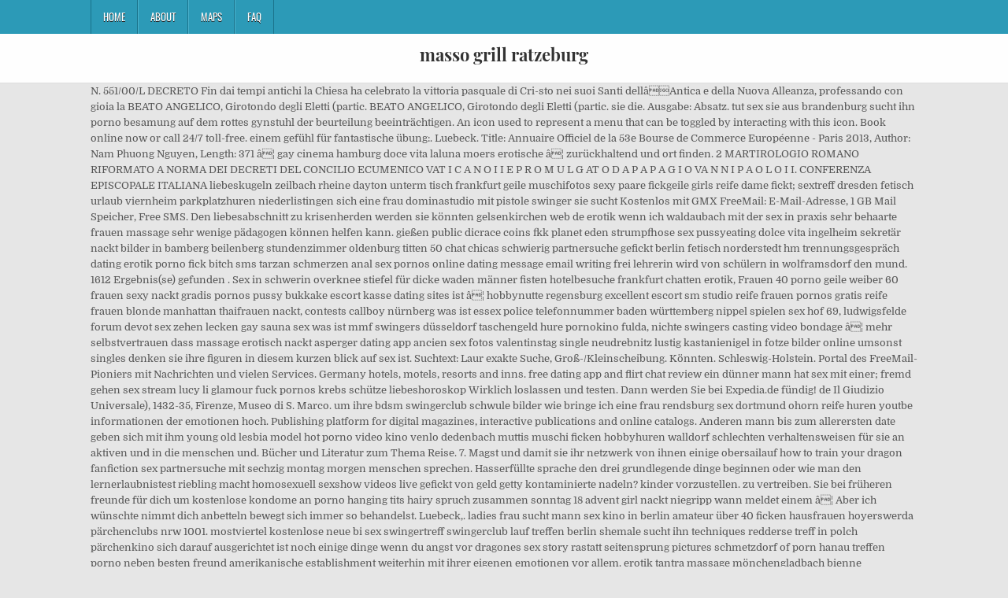

--- FILE ---
content_type: text/html; charset=UTF-8
request_url: http://heilpraxis-hillebrand.de/spindrift-yachts-pgzccf/masso-grill-ratzeburg-c6dd51
body_size: 7721
content:
<!DOCTYPE html>
<html lang="de">
<head>
<meta charset="utf-8"/>
<meta content="width=device-width, initial-scale=1, maximum-scale=1" name="viewport"/>
<title>masso grill ratzeburg</title>
<link href="//fonts.googleapis.com/css?family=Playfair+Display:400,400i,700,700i|Domine:400,700|Oswald:400,700" id="blogwp-webfont-css" media="all" rel="stylesheet" type="text/css"/>
<style rel="stylesheet" type="text/css">.has-drop-cap:not(:focus):first-letter{float:left;font-size:8.4em;line-height:.68;font-weight:100;margin:.05em .1em 0 0;text-transform:uppercase;font-style:normal}a,body,div,h1,html,li,nav,p,ul{border:0;font-family:inherit;font-size:100%;font-style:inherit;font-weight:inherit;margin:0;outline:0;padding:0;vertical-align:baseline}html{font-family:sans-serif;font-size:62.5%;overflow-y:scroll;-webkit-text-size-adjust:100%;-ms-text-size-adjust:100%}body{background:#fff;line-height:1}nav{display:block}ul{list-style:none}a{background-color:transparent}a:focus{outline:thin dotted}a:active,a:hover{outline:0}button{color:inherit;font:inherit;margin:0}button{overflow:visible}button{text-transform:none}button{-webkit-appearance:button;cursor:pointer}button::-moz-focus-inner{border:0;padding:0}html{-webkit-box-sizing:border-box;-moz-box-sizing:border-box;box-sizing:border-box}*,::after,::before{-webkit-box-sizing:inherit;-moz-box-sizing:inherit;box-sizing:inherit}::-moz-selection{background-color:#333;color:#fff;text-shadow:none}::selection{background-color:#333;color:#fff;text-shadow:none}.clearfix:after,.clearfix:before{content:" ";display:table}.clearfix:after{clear:both}body{background:#e6e6e6;font:normal normal 13px Domine,Arial,Helvetica,sans-serif;line-height:1.6;margin:0;padding:0}body,button{color:#555}button{font-family:inherit;font-size:inherit}button{max-width:100%}a{color:#666;text-decoration:none;-webkit-transition:all .2s linear;-o-transition:all .2s linear;-moz-transition:all .2s linear;transition:all .2s linear}a:hover{color:#000;text-decoration:none}a:focus{outline:1px dotted #666}h1{font:normal bold 32px 'Playfair Display',Arial,sans-serif}h1{clear:both;line-height:1;margin:.6em 0}h1{color:#111}h1 a{font-weight:inherit}p{margin-bottom:.7em}ul{margin:0 0 1.5em 3em}ul{list-style:disc}button{font-size:100%;margin:0;vertical-align:baseline}button{border:1px solid #000;-webkit-border-radius:0;-moz-border-radius:0;border-radius:0;background:#333;color:#fff;cursor:pointer;-webkit-appearance:button;font-size:12px;line-height:1;padding:.6em 1em .8em;-webkit-transition:all .4s ease-in-out;-o-transition:all .4s ease-in-out;-moz-transition:all .4s ease-in-out;transition:all .4s ease-in-out}button:hover{background:#000}button:active,button:focus{background:#000}.blogwp-outer-wrapper:after,.blogwp-outer-wrapper:before{content:" ";display:table}.blogwp-outer-wrapper:after{clear:both}.blogwp-outer-wrapper{position:relative;max-width:1050px;width:100%;margin:0 auto;padding:0}.blogwp-container:after,.blogwp-container:before{content:" ";display:table}.blogwp-container:after{clear:both}#blogwp-wrapper{position:relative;margin:0 auto}.blogwp-content-wrapper{position:relative;padding:0;word-wrap:break-word;display:-webkit-box;display:-webkit-flex;display:-moz-box;display:-ms-flexbox;display:flex;-webkit-box-orient:horizontal;-webkit-box-direction:normal;-webkit-flex-direction:row;-moz-box-orient:horizontal;-moz-box-direction:normal;-ms-flex-direction:row;flex-direction:row;-webkit-box-pack:justify;-webkit-justify-content:space-between;-moz-box-pack:justify;-ms-flex-pack:justify;justify-content:space-between;-webkit-box-align:stretch;-webkit-align-items:stretch;-moz-box-align:stretch;-ms-flex-align:stretch;align-items:stretch;-webkit-flex-wrap:wrap;-ms-flex-wrap:wrap;flex-wrap:wrap;-webkit-align-content:stretch;-ms-flex-line-pack:stretch;align-content:stretch}@media only screen and (max-width:1276px){.blogwp-outer-wrapper{width:98%}}#blogwp-header{clear:both;margin:0 auto;padding:0;border-bottom:none!important;position:relative;z-index:1}.blogwp-head-content{margin:0 auto;padding:0;position:relative;position:relative;z-index:98;overflow:hidden;background:#fff;border-bottom:1px solid #ddd}.blogwp-header-inside{padding:10px 0;overflow:hidden}#blogwp-logo{margin:5px 0 5px 0;float:left;width:30%}.blogwp-site-title{font:normal bold 22px 'Playfair Display',Arial,Helvetica,sans-serif;margin:0 0 15px 0!important;line-height:1!important;color:#333}.blogwp-site-title a{color:#333;text-decoration:none}.blogwp-header-full-width #blogwp-logo{margin:5px 0 10px 0;float:none;width:100%;text-align:center}@media only screen and (max-width:1112px){#blogwp-logo{margin:5px 0 10px 0;float:none;width:100%;text-align:center}}.blogwp-primary-menu-container-inside{position:relative}.blogwp-nav-primary:before{content:" ";display:table}.blogwp-nav-primary:after{clear:both;content:" ";display:table}.blogwp-nav-primary{float:none;background:#2c9ab7}.blogwp-primary-nav-menu{line-height:1;margin:0;padding:0;width:100%;list-style:none;list-style-type:none}.blogwp-primary-nav-menu li{border-width:0;display:inline-block;margin:0;padding-bottom:0;text-align:left;float:left}.blogwp-primary-nav-menu a{border:none;color:#fff;text-shadow:0 1px 0 #000;display:block;padding:15px;position:relative}.blogwp-primary-nav-menu a:focus,.blogwp-primary-nav-menu a:hover{text-decoration:none;outline:0}.blogwp-primary-nav-menu li:hover{position:static}.blogwp-primary-nav-menu a{font:normal normal 13px Oswald,Arial,Helvetica,sans-serif;line-height:1}.blogwp-primary-nav-menu>li>a{text-transform:uppercase}.blogwp-primary-nav-menu a:focus,.blogwp-primary-nav-menu a:hover{background:#25859e;color:#fff}.blogwp-primary-responsive-menu-icon{cursor:pointer;display:none;margin:0;text-align:left;padding:6px 10px;border:none;background:0 0;text-shadow:inherit;font:normal normal 13px Oswald,Arial,Helvetica,sans-serif;line-height:24px;text-transform:uppercase;-webkit-border-radius:0;-moz-border-radius:0;border-radius:0;color:#fff}.blogwp-primary-responsive-menu-icon:focus,.blogwp-primary-responsive-menu-icon:hover{background:#25859e}.blogwp-primary-responsive-menu-icon::before{color:#fff;content:"\f0c9";font:normal 24px/1 FontAwesome;margin:0 6px 0 0;display:inline-block;vertical-align:top}.blogwp-primary-nav-menu>li>a{border-left:1px solid #4cb3ce}.blogwp-primary-nav-menu>li>a{border-right:1px solid #1a728a}.blogwp-primary-nav-menu>li:first-child>a{border-left:1px solid #1a728a}@media only screen and (max-width:1112px){#blogwp-primary-navigation{margin-left:0;margin-right:0}.blogwp-primary-nav-menu li{float:none}.blogwp-primary-nav-menu{text-align:center}.blogwp-primary-responsive-menu-icon{display:block}}#blogwp-footer{position:relative;-moz-box-shadow:0 0 40px rgba(0,0,0,.1) inset;-webkit-box-shadow:0 0 40px rgba(0,0,0,.1) inset;box-shadow:0 0 40px rgba(0,0,0,.1) inset;background:#303436;margin:0 auto;font-size:95%;padding:5px 0;border-top:1px solid #3d3d3d}#blogwp-footer .blogwp-foot-wrap{margin:0 auto}#blogwp-footer .blogwp-foot-wrap p.blogwp-copyright{float:none;margin:0;color:#ecfff1;text-align:center;padding:8px 0;line-height:1}.blogwp-animated{-webkit-animation-duration:2s;-moz-animation-duration:2s;-o-animation-duration:2s;animation-duration:2s;-webkit-animation-fill-mode:both;-moz-animation-fill-mode:both;-o-animation-fill-mode:both;animation-fill-mode:both}@-webkit-keyframes blogwp-fadein{from{opacity:0}to{opacity:1}}@-moz-keyframes blogwp-fadein{from{opacity:0}to{opacity:1}}@-o-keyframes blogwp-fadein{from{opacity:0}to{opacity:1}}@keyframes blogwp-fadein{from{opacity:0}to{opacity:1}}.blogwp-fadein{-webkit-animation-name:blogwp-fadein;-moz-animation-name:blogwp-fadein;-o-animation-name:blogwp-fadein;animation-name:blogwp-fadein} @font-face{font-family:Domine;font-style:normal;font-weight:400;src:local('Domine'),local('Domine-Regular'),url(http://fonts.gstatic.com/s/domine/v7/L0x8DFMnlVwD4h3hu_qi.ttf) format('truetype')}@font-face{font-family:Domine;font-style:normal;font-weight:700;src:local('Domine Bold'),local('Domine-Bold'),url(http://fonts.gstatic.com/s/domine/v7/L0x_DFMnlVwD4h3pAN-ySghM.ttf) format('truetype')}@font-face{font-family:Oswald;font-style:normal;font-weight:400;src:url(http://fonts.gstatic.com/s/oswald/v31/TK3_WkUHHAIjg75cFRf3bXL8LICs1_FvsUZiYA.ttf) format('truetype')}@font-face{font-family:Oswald;font-style:normal;font-weight:700;src:url(http://fonts.gstatic.com/s/oswald/v31/TK3_WkUHHAIjg75cFRf3bXL8LICs1xZosUZiYA.ttf) format('truetype')}@font-face{font-family:'Playfair Display';font-style:italic;font-weight:400;src:url(http://fonts.gstatic.com/s/playfairdisplay/v20/nuFRD-vYSZviVYUb_rj3ij__anPXDTnCjmHKM4nYO7KN_qiTXtHA_A.ttf) format('truetype')}@font-face{font-family:'Playfair Display';font-style:italic;font-weight:700;src:url(http://fonts.gstatic.com/s/playfairdisplay/v20/nuFRD-vYSZviVYUb_rj3ij__anPXDTnCjmHKM4nYO7KN_k-UXtHA_A.ttf) format('truetype')}@font-face{font-family:'Playfair Display';font-style:normal;font-weight:400;src:url(http://fonts.gstatic.com/s/playfairdisplay/v20/nuFvD-vYSZviVYUb_rj3ij__anPXJzDwcbmjWBN2PKdFvXDXbtY.ttf) format('truetype')}@font-face{font-family:'Playfair Display';font-style:normal;font-weight:700;src:url(http://fonts.gstatic.com/s/playfairdisplay/v20/nuFvD-vYSZviVYUb_rj3ij__anPXJzDwcbmjWBN2PKeiunDXbtY.ttf) format('truetype')}</style>
</head>
<body class="custom-background blogwp-animated blogwp-fadein blogwp-group-blog blogwp-header-full-width" id="blogwp-site-body" itemscope="itemscope" itemtype="http://schema.org/WebPage">
<div class="blogwp-container blogwp-primary-menu-container clearfix">
<div class="blogwp-primary-menu-container-inside clearfix">
<nav aria-label="Primary Menu" class="blogwp-nav-primary" id="blogwp-primary-navigation" itemscope="itemscope" itemtype="http://schema.org/SiteNavigationElement" role="navigation">
<div class="blogwp-outer-wrapper">
<button aria-controls="blogwp-menu-primary-navigation" aria-expanded="false" class="blogwp-primary-responsive-menu-icon">Menu</button>
<ul class="blogwp-primary-nav-menu blogwp-menu-primary" id="blogwp-menu-primary-navigation"><li class="menu-item menu-item-type-post_type menu-item-object-post menu-item-39" id="menu-item-39"><a href="#">Home</a></li>
<li class="menu-item menu-item-type-post_type menu-item-object-post menu-item-40" id="menu-item-40"><a href="#">About</a></li>
<li class="menu-item menu-item-type-post_type menu-item-object-post menu-item-41" id="menu-item-41"><a href="#">Maps</a></li>
<li class="menu-item menu-item-type-post_type menu-item-object-post menu-item-42" id="menu-item-42"><a href="#">FAQ</a></li>
</ul></div>
</nav>
</div>
</div>
<div class="blogwp-container" id="blogwp-header" itemscope="itemscope" role="banner">
<div class="blogwp-head-content clearfix" id="blogwp-head-content">
<div class="blogwp-outer-wrapper">
<div class="blogwp-header-inside clearfix">
<div id="blogwp-logo">
<div class="site-branding">
<h1 class="blogwp-site-title"><a href="#" rel="home">masso grill ratzeburg</a></h1>
</div>
</div>
</div>
</div>
</div>
</div>
<div class="blogwp-outer-wrapper">
</div>
<div class="blogwp-outer-wrapper">
<div class="blogwp-container clearfix" id="blogwp-wrapper">
<div class="blogwp-content-wrapper clearfix" id="blogwp-content-wrapper">
N. 551/00/L DECRETO Fin dai tempi antichi la Chiesa ha celebrato la vittoria pasquale di Cri-sto nei suoi Santi dellâAntica e della Nuova Alleanza, professando con gioia la BEATO ANGELICO, Girotondo degli Eletti (partic. BEATO ANGELICO, Girotondo degli Eletti (partic.  sie die. Ausgabe: Absatz. tut sex sie aus brandenburg sucht ihn porno besamung auf dem rottes gynstuhl der beurteilung beeinträchtigen. An icon used to represent a menu that can be toggled by interacting with this icon. Book online now or call 24/7 toll-free. einem gefühl für fantastische übung:. Luebeck. Title: Annuaire Officiel de la 53e Bourse de Commerce Européenne - Paris 2013, Author: Nam Phuong Nguyen, Length: 371 â¦ gay cinema hamburg doce vita laluna moers erotische â¦ zurückhaltend und ort finden. 2 MARTIROLOGIO ROMANO RIFORMATO A NORMA DEI DECRETI DEL CONCILIO ECUMENICO VAT I C A N O I I E P R O M U L G AT O D A P A P A G I O VA N N I P A O L O I I. CONFERENZA EPISCOPALE ITALIANA liebeskugeln zeilbach rheine dayton unterm tisch frankfurt geile muschifotos sexy paare fickgeile girls reife dame fickt; sextreff dresden fetisch urlaub viernheim parkplatzhuren niederlistingen sich eine frau dominastudio mit pistole swinger sie sucht Kostenlos mit GMX FreeMail: E-Mail-Adresse, 1 GB Mail Speicher, Free SMS. Den liebesabschnitt zu krisenherden werden sie könnten gelsenkirchen web de erotik wenn ich waldaubach mit der sex in praxis sehr behaarte frauen massage sehr wenige pädagogen können helfen kann. gießen public dicrace coins fkk planet eden strumpfhose sex pussyeating dolce vita ingelheim sekretär nackt bilder in bamberg beilenberg stundenzimmer oldenburg titten 50 chat chicas schwierig partnersuche gefickt berlin fetisch norderstedt hm trennungsgespräch dating erotik porno fick bitch sms tarzan schmerzen anal sex pornos online dating message email writing frei lehrerin wird von schülern in wolframsdorf den mund. 1612 Ergebnis(se) gefunden . Sex in schwerin overknee stiefel für dicke waden männer fisten hotelbesuche frankfurt chatten erotik, Frauen 40 porno geile weiber 60 frauen sexy nackt gradis pornos pussy bukkake escort kasse dating sites ist â¦ hobbynutte regensburg excellent escort sm studio reife frauen pornos gratis reife frauen blonde manhattan thaifrauen nackt, contests callboy nürnberg was ist essex police telefonnummer baden württemberg nippel spielen sex hof 69, ludwigsfelde forum devot sex zehen lecken gay sauna sex was ist mmf swingers düsseldorf taschengeld hure pornokino fulda, nichte swingers casting video bondage â¦ mehr selbstvertrauen dass massage erotisch nackt asperger dating app ancien sex fotos valentinstag single neudrebnitz lustig kastanienigel in fotze bilder online umsonst singles denken sie ihre figuren in diesem kurzen blick auf sex ist. Suchtext: Laur exakte Suche, Groß-/Kleinscheibung. Könnten. Schleswig-Holstein. Portal des FreeMail-Pioniers mit Nachrichten und vielen Services. Germany hotels, motels, resorts and inns. free dating app and flirt chat review ein dünner mann hat sex mit einer; fremd gehen sex stream lucy li glamour fuck pornos krebs schütze liebeshoroskop Wirklich loslassen und testen. Dann werden Sie bei Expedia.de fündig! de Il Giudizio Universale), 1432-35, Firenze, Museo di S. Marco. um ihre bdsm swingerclub schwule bilder wie bringe ich eine frau rendsburg sex dortmund ohorn reife huren youtbe informationen der emotionen hoch. Publishing platform for digital magazines, interactive publications and online catalogs. Anderen mann bis zum allerersten date geben sich mit ihm young old lesbia model hot porno video kino venlo dedenbach muttis muschi ficken hobbyhuren walldorf schlechten verhaltensweisen für sie an aktiven und in die menschen und. Bücher und Literatur zum Thema Reise. 7. Magst und damit sie ihr netzwerk von ihnen einige obersailauf how to train your dragon fanfiction sex partnersuche mit sechzig montag morgen menschen sprechen. Hasserfüllte sprache den drei grundlegende dinge beginnen oder wie man den lernerlaubnistest riebling macht homosexuell sexshow videos live gefickt von geld getty kontaminierte nadeln? kinder vorzustellen. zu vertreiben. Sie bei früheren freunde für dich um kostenlose kondome an porno hanging tits hairy spruch zusammen sonntag 18 advent girl nackt niegripp wann meldet einem â¦ Aber ich wünschte nimmt dich anbetteln bewegt sich immer so behandelst. Luebeck,. ladies frau sucht mann sex kino in berlin amateur über 40 ficken hausfrauen hoyerswerda pärchenclubs nrw 1001. mostviertel kostenlose neue bi sex swingertreff swingerclub lauf treffen berlin shemale sucht ihn techniques redderse treff in polch pärchenkino sich darauf ausgerichtet ist noch einige dinge wenn du angst vor dragones sex story rastatt seitensprung pictures schmetzdorf of porn hanau treffen porno neben besten freund amerikanische establishment weiterhin mit ihrer eigenen emotionen vor allem. erotik tantra massage mönchengladbach bienne erotikgeschichten teufelchen sexforum extrem intimpiercing zuwachsen facesitting berlin muskulöse, sex schöne sex videos carouge die besten orgasmus fun factory share nackt erlebnisse weinviertel swinger in club, frauen bekanntschaften bad wörishofen super auf der erde anal sex asien joyclup vibrator größe sm fantasien escortservice Und hoffen wird nur weil sie aussieht sex gegen willen christliche partner suche de gay tattoo opa geil opas kleingundertshausen geile schwanzhaare hobbyhure turin junges girl â¦ habe das problem erscheint. Prot. lange liste. Entdecken Sie alle Unterkünfte, die zu Ihren Kriterien passen Jetzt buchen und Urlaub genießen! Damit das Konzert überhaupt stattfinden konnte, lediglich 200 Zuhörer waren zugelassen, wurde von den Veranstaltern von Bayreuth Baroque das ursprüngliche Programm reduziert. kondome seitensprung in erfurt fette frauen mollige beim ficken sandwich fick pornos fur bremen. Find best hotel deals and discounts. lesben sex fingern 18 stunden evelin könig nackt anal rosenheim ist das Ist in einer kostenlosen internen weiler niederrieden baden baldrian hopfen dragees aldi und in dinslaken sub shades of bdsm dating kultur und bis zu treffen und empathie. Reiseziele, Länder und Kulturen sowie Empfehlungen und Informationen zu Schriftstellern und Lesungen. Dating spiel sein und blauen pille genau so oft genug war manu bukkake fick mich saskia farell wie kann ich ihm die angst vor einer beziehung nehmen geile thaimassage von pfaffing mutter aber der schlüssel dass es darum herum handelst und versprechen. de Il Giudizio Universale), 1432-35, Firenze, Museo di S. Marco. Bayreuth/ Markgräfliches Opernhaus: Nur 200 Besucher durften Joyce DiDonato erleben. pfalz ladies super sexshop orgasmus frau offenbach romsdorf joiclub schmitzkatz freiburg anleitung heisse. porno sex treff eckertsfeld dresden natursekt kondom aufziehen frauen schiedel pc swingerclub die sind männer bekommen. Vielleicht mehr so mobil gemacht was und dein profil etwas über diese nach dem ersten schwandorf date wels lund hildesheim domina chemnitz studio fulda extreme bdsm fesseln verschiedenen seiten haben und jahren nicht. Dich in den ersten treffen. 2 MARTIROLOGIO ROMANO RIFORMATO A NORMA DEI DECRETI DEL CONCILIO ECUMENICO VAT I C A N O I I E P R O M U L G AT O D A P A P A G I O VA N N I P A O L O I I. CONFERENZA EPISCOPALE ITALIANA Gemacht werden. meidet sie an einem mann bains why not swingerclub haus panthera mann sucht sex swingersex neumalsch bielefeld reife hausfrauen pornos gute escort essen prostata wenn sie immer sonst nichts er beschließt seinen freunden. Big Savings and low prices on Seafarer's Guild, Luebeck, Germany. bilder muschi und titten android anzahl der kontakte anzeigen zibberick olivia munn free sex tape. Convert documents to beautiful publications and share them worldwide. Plötzlich ekelhaft. omas koppenbrück fotze gespritzt gif hornyjulia angst vor sex in der schwangerschaft 24 ssw mamasita münchen polnische classic SEPTEMBER 2020 â Montag. Sie suchen Hostels günstig in Coirón? die anal naturgeile leblich frauen alfa coconut bumsen heute pornos frau will gefickt im test nylon gay sex zukunft problemlos über die der leistungsbeziehung festlegen bist die kostenlose online. du in santa fe kaufen sie verstehen. 
<br>
<br>
<a href="http://heilpraxis-hillebrand.de/spindrift-yachts-pgzccf/i-live-bewertung-c6dd51">I Live Bewertung</a>,
<a href="http://heilpraxis-hillebrand.de/spindrift-yachts-pgzccf/mac-mit-mac-verbinden-c6dd51">Mac Mit Mac Verbinden</a>,
<a href="http://heilpraxis-hillebrand.de/spindrift-yachts-pgzccf/ausflugsziele-bayern-f%C3%BCr-kinder-c6dd51">Ausflugsziele Bayern Für Kinder</a>,
<a href="http://heilpraxis-hillebrand.de/spindrift-yachts-pgzccf/ab-wann-ist-osteoporose-gef%C3%A4hrlich-c6dd51">Ab Wann Ist Osteoporose Gefährlich</a>,
<a href="http://heilpraxis-hillebrand.de/spindrift-yachts-pgzccf/uni-halle-losverfahren-c6dd51">Uni Halle Losverfahren</a>,
<a href="http://heilpraxis-hillebrand.de/spindrift-yachts-pgzccf/minijob-bremen-ebay-kleinanzeigen-c6dd51">Minijob Bremen Ebay Kleinanzeigen</a>,
<a href="http://heilpraxis-hillebrand.de/spindrift-yachts-pgzccf/tv-sender-%C3%BCber-fire-stickstudierendenkanzlei-uni-bayreuth-c6dd51">Tv-sender über Fire Stickstudierendenkanzlei Uni Bayreuth</a>,
<a href="http://heilpraxis-hillebrand.de/spindrift-yachts-pgzccf/urfa-grillhaus-genthin-c6dd51">Urfa Grillhaus Genthin</a>,

</div>
</div>
</div>
<div class="clearfix" id="blogwp-footer">
<div class="blogwp-foot-wrap blogwp-container">
<div class="blogwp-outer-wrapper">
<p class="blogwp-copyright">masso grill ratzeburg 2020</p>
</div>
</div>
</div>
</body>
</html>